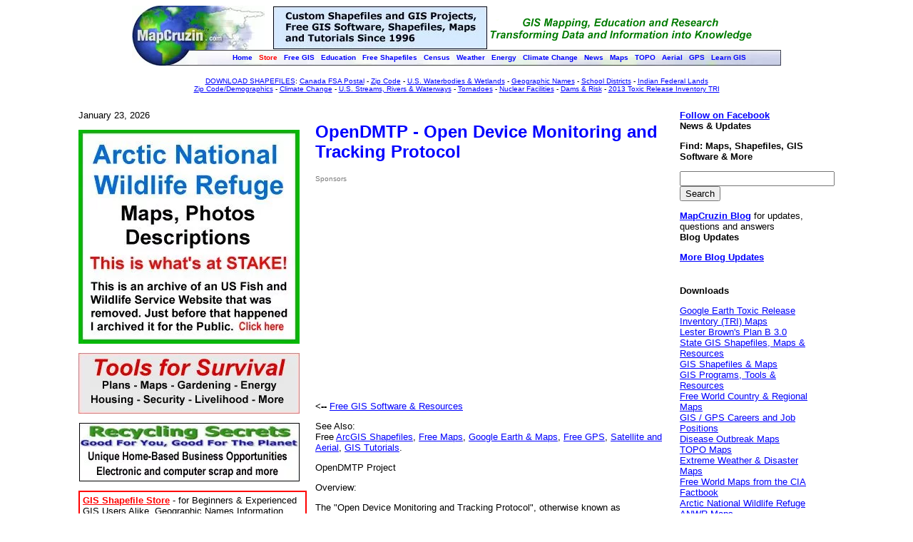

--- FILE ---
content_type: text/html; charset=utf-8
request_url: https://www.google.com/recaptcha/api2/aframe
body_size: 116
content:
<!DOCTYPE HTML><html><head><meta http-equiv="content-type" content="text/html; charset=UTF-8"></head><body><script nonce="VprMpLhdIVOmcaPMQD6A1Q">/** Anti-fraud and anti-abuse applications only. See google.com/recaptcha */ try{var clients={'sodar':'https://pagead2.googlesyndication.com/pagead/sodar?'};window.addEventListener("message",function(a){try{if(a.source===window.parent){var b=JSON.parse(a.data);var c=clients[b['id']];if(c){var d=document.createElement('img');d.src=c+b['params']+'&rc='+(localStorage.getItem("rc::a")?sessionStorage.getItem("rc::b"):"");window.document.body.appendChild(d);sessionStorage.setItem("rc::e",parseInt(sessionStorage.getItem("rc::e")||0)+1);localStorage.setItem("rc::h",'1769153475348');}}}catch(b){}});window.parent.postMessage("_grecaptcha_ready", "*");}catch(b){}</script></body></html>